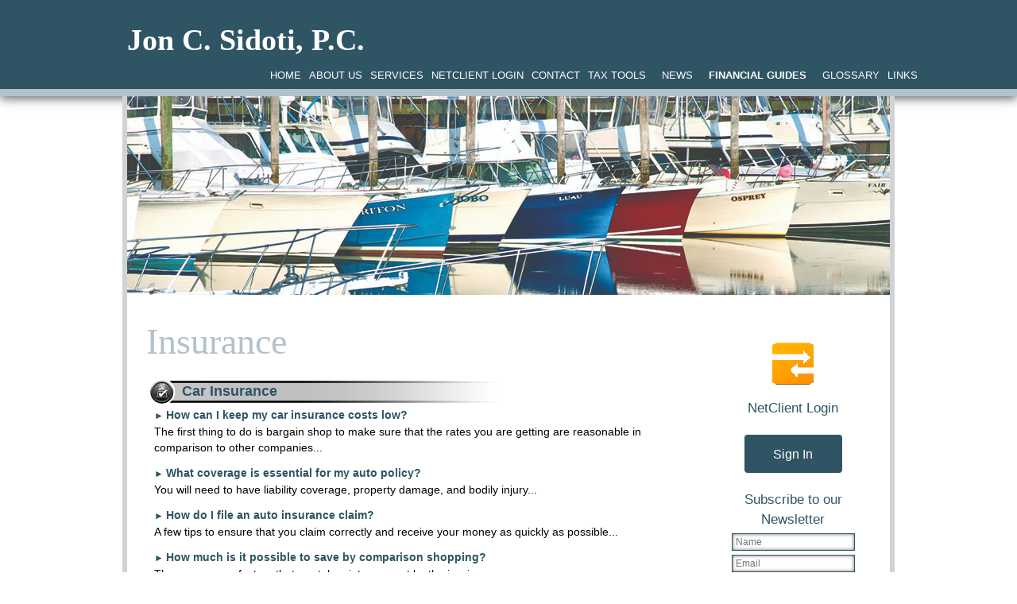

--- FILE ---
content_type: text/html;charset=UTF-8
request_url: https://www.jsidoticpas.com/insurance-guide
body_size: 13628
content:
<!DOCTYPE html PUBLIC "-//W3C//DTD HTML 4.01 Transitional//EN" "http://www.w3.org/TR/html4/loose.dtd">

<html>
<head>
<title>
Jon C. Sidoti, P.C.: A professional tax and accounting firm in Plymouth, Massachusetts: Insurance
</title>
<link href='emotheme/css/style.css' rel='stylesheet'>
</link>
<style class='removeMe'>
ul li ul { display:none !important; }</style>









				


			
			





<meta name="keywords" content=""></meta>
<meta name="description" content=""></meta>
<meta http-equiv="Content-Type" content="text/html; charset=UTF-8"></meta>
<meta http-equiv="X-UA-Compatible" content="IE=edge" />
<script
	src="//ajax.googleapis.com/ajax/libs/jquery/2.2.4/jquery.min.js"></script>
<script src="emoAssets/js/jquery-migrate-1.1.0.js"></script>
<script type="text/javascript"
	src="emoAssets/js/jquery.placeholder.min.js"></script>
<script type="text/javascript" src="emoAssets/js/emo.js"></script>
<script type="text/javascript"
	src="emoAssets/js/form-validator/jquery.form-validator.min.js"></script>
<script type="text/javascript" src="emoAssets/js/typeahead.min.js"></script>
<link rel="stylesheet" href="emoAssets/css/globalStyle.css"
	type="text/css" />
<link rel="stylesheet" href="emoAssets/css/sw4validation.css"
	type="text/css" />


<link rel='icon' type='image/ico' href='emoAssets/favicon.ico' />
<link href="widgets/blogRssFeed.jsp?site_id=13421"
	rel="alternate" type="application/rss+xml"
	title="Jon C. Sidoti, P.C." />
<link href='emotheme/css/style.css' media='screen' rel='stylesheet' type='text/css'></link>
<link href='emotheme/skins/jon_sidoti_enh/skin.css' media='screen' rel='stylesheet' type='text/css'></link>
<!-- GLOBAL STYLE OVERRIDES -->
<style>
.badge a img, .badge1 a img, .badge2 a img {
   float: left;
   width: 30%;
   padding: 0 5px;
}

.badge1 {
    margin-top: 13px;
}

#contact_us .box, #map, #emoContentContainer .form {
    border: 5px solid #D1D2D4 !important;
}

.f_contact {
    padding-top: 10px;
}

.bioWidgetImage, .bioWidgetImage img {
    display: none;
    height: 175px !important;
    width: 140px !important;
}

.splash_services {
   height: 365px !important;
}

@media screen and (max-device-width: 480px) {
#general.box.primary-color {
   height: 411.25px!important;
}
} 
</style>

<input type="hidden" value="13421" id="storedSiteId"></input>
<a href="#" class="backToTop">Back to top</a>
<meta content='width=device-width, user-scalable=yes, initial-scale=1.0' name='viewport'>
</meta>
</head>
<body>
<div class='widgets' id='widget_area_page'>









				


			
			











				


			
			






<style>
	.widgetContainer {		
		position: relative;
		margin-left: 0;
		margin-bottom: 0;
		margin-right: 0;
		margin-top: 0;
		padding-top: 0;
		padding-right: 0;
		padding-bottom: 0;
		padding-left: 0;
	}
	#about_us div.widgetContainer{
		width: 100%;
	}
</style>
<!-- site widget region handler site id, region name: 13421,page-->

<input type='hidden' class='region_id' value='114814' />


</div>
<div id='page-wrap'>
<div id='header-wrap'>
<div id='header'>
<div class='widgets' id='widget_area_header'>









				


			
			











				


			
			






<style>
	.widgetContainer {		
		position: relative;
		margin-left: 0;
		margin-bottom: 0;
		margin-right: 0;
		margin-top: 0;
		padding-top: 0;
		padding-right: 0;
		padding-bottom: 0;
		padding-left: 0;
	}
	#about_us div.widgetContainer{
		width: 100%;
	}
</style>
<!-- site widget region handler site id, region name: 13421,header-->

<input type='hidden' class='region_id' value='113954' />


</div>
<div id='logo'>









				


			
			





<a href='/'><h1><strong>Jon C. Sidoti, P.C.</strong></h1></a>


<div id='subHeader'>









				


			
			










</div>
</div>
<div class='topnav responsive' id='navContainer'>
<div id='nav'>
<style>

	/* The #nav is for sw4 sites only. go back and check them and change this back or something? */
	/* #sidebar-nav ul is for layout1 only */
	nav ul li,#nav ul li {
		float: left;
		list-style-type: none;
		margin: 0;
		padding: 0;
	}

	nav ul li a,
	nav ul li a:active,
	#nav ul li a,
	#nav ul li a:active {
		display: block;
		text-decoration: none;
	}

	nav ul li a:hover,
	#nav ul li a:hover {
		text-decoration: none;
	}

	nav ul li ul li,
	#nav ul li ul li {
		float: none;	
	}
	
	nav ul ul,
	#nav ul ul,
	#sidebar-nav ul {
		display:none;
		list-style:none;
	}
	nav select#select-nav,
	#nav select#select-nav,
	#select-nav {
		display:none;
	}
	/* Temp oldschool-horiz fix */
	ul.tabs ul ul {
		padding-bottom: 2px;
	}
	ul.tabs ul {
		padding-bottom: 8px;
	}
</style>
		
		<ul id='' class='default-nav tabs'><li><a href='home'>Home</a></li><li><a href='about-us'>About Us</a></li><li><a href='services-old'>Services</a></li><li><a href='client-login'>NetClient Login</a></li><li><a href='contact'>Contact</a></li><li class='dropdown-li'><a href='#'>Tax Tools</a><ul class='tabs'><li class='dropdown-li'><a href='#'>Tax Tips</a><ul class='tabs'><li><a href='tax-tips-for-individuals'>Individual</a></li><li><a href='tax-tips-for-businesses'>Business</a></li><li><a href='tax-tips-for-financial'>Financial</a></li></ul></li><li><a href='tax-rates'>Tax Rates</a></li><li><a href='tax-due-dates'>Due Dates</a></li><li><a href='financial-calc'>Financial Tools</a></li><li><a href='retention-guide'>Retention Guide</a></li><li><a href='tax-forms'>IRS Forms</a></li></ul></li><li class='dropdown-li'><a href='#'>News</a><ul class='tabs'><li><a href='monthly-news'>Monthly News</a></li><li><a href='daily-news'>Daily News</a></li></ul></li><li class='dropdown-li'><a href='#'>Financial Guides</a><ul class='tabs'><li><a href='banking-guide'>Banking</a></li><li><a href='business-guide'>Business</a></li><li><a href='financial-guide'>Financial</a></li><li><a href='insurance-guide'>Insurance</a></li><li><a href='life-events-guide'>Life Events</a></li><li><a href='taxes-guide'>Taxes</a></li></ul></li><li><a href='glossary'>Glossary</a></li><li><a href='links'>Links</a></li></ul>
</div>
<a class='icon' href='javascript:void(0);' onclick='hamburgerMenu()' style='font-size:15px;'>
<img alt='' src='emoAssets/images/menuBlack.png'>
</img>
</a>
</div>
</div>
</div>
<div id='emoWrap'>
<div id='emoContentContainer'>
<link rel="stylesheet" href="emoAssets/css/emoStyle.css" type="text/css" />
			<link rel="stylesheet" href="emoAssets/css/sw4ResponsiveContent.css" type="text/css" />
			
<script type="text/javascript">
	jQuery(document).ready(function(){
		jQuery(".expand_heading").css('cursor', 'pointer');
	        jQuery(".icon1").css('cursor', 'pointer');
	        jQuery(".icon1").css('text-decoration', 'none');
	        jQuery(".details").hide();
	         var originalFontSize = jQuery('a.expand_heading').css('font-size');
	         jQuery("a.expand_heading").css('font-weight', 'bold');
	         jQuery("a.expand_heading").css('text-decoration', 'none');
	         jQuery("a.expand_heading").css('font-size', '14px');
	
	    jQuery(".expand_heading").click(function(){
	        jQuery(this).css('font-weight', 'bold');
	        var jQueryicon1 = jQuery(this).prev('.icon1');
	        var jQuerycurrent = jQuery(this).next('div[class="details"]');
	        var jQuerydesc = jQuerycurrent.next('div[class="desc"]');
	        var isVisible = jQuerycurrent.is(':visible');
	        var isHidden = jQuerycurrent.is(':hidden');
	        if(isVisible == true) {
	        jQueryicon1.html('&#9658; ');
	        isVisible == false; isVisible == true; }
	        else {
	        jQueryicon1.html('&#9660; ');
	        isVisible == true; isVisible == false; }
	        jQuerydesc.slideToggle("fast");
	        jQuerycurrent.slideToggle("slow");
	
	    });
	
	
	    jQuery(".icon1").click(function(){
	        var jQuerylink = jQuery(this).next('.expand_heading');
	        jQuerylink.css('font-weight', 'bold');
	        var jQuerycurrent = jQuerylink.next('div[class="details"]');
	        var jQuerydesc = jQuerycurrent.next('div[class="desc"]');
	        var isVisible = jQuerycurrent.is(':visible');
	        var isHidden = jQuerycurrent.is(':hidden');
	        if(isVisible == true) {
	        jQuery(this).html('&#9658; ');
	        isVisible == false; isVisible == true; }
	        else {
	        jQuery(this).html('&#9660; ');
	        isVisible == true; isVisible == false; }
	        jQuerydesc.slideToggle("fast");
	        jQuerycurrent.slideToggle("slow");
	    });
	});

</script>
<style>
	.content-indent .details {
		background: #EEEEEE;
		margin:10px;
		padding:10px;
	}
	span.underline {
		text-decoration: underline;
	}
</style>


	
<h1 id="page-title">Insurance</h1>
<div id="financial_guides" class="innerEmoContent">
	

<div id="carInsurance">
<h3 class="checkbox-h3">Car Insurance</h3>
<div class="content-indent">
	<div id="insurance-39" class="insurance-tip car-insurance">
		<a class="icon1">&#9658; </a><a class="expand_heading">How can I keep my car insurance costs low?</a>
		<div class="details">
			<p style="margin-top:0px;">The first thing to do is bargain shop to make sure that the rates you are getting are reasonable in comparison to other companies. Within the policy that you have, these are a few tips that could save you a few bucks.</p>
			<ul>
				<li>Buy a cheaper or a lower profile car</li>
				<li>Take out a higher deductible</li>
				<li>Look into different insurance costs in different communities</li>
				<li>Pay annually</li>
				<li>Drop collision damage coverage</li>
			</ul>
		</div>
		<div class="desc">
			<p style="margin-top:0;">The first thing to do is bargain shop to make sure that the rates you are getting are reasonable in comparison to other companies...</p>
		</div>
	</div>
	<div id="insurance-40" class="insurance-tip car-insurance">
		<a class="icon1">&#9658; </a><a class="expand_heading">What coverage is essential for my auto policy?</a>
		<div class="details">
			<p style="margin-top:0px;">You will need to have liability coverage, property damage, and bodily injury. This way you will be protected if you are at fault and cause damage to a person or their property.  It is recommended to have $300,000 per accident to pay medical costs and other costs that may be affiliated.  You should also have at least $50,000 in property damage.</p>
			<p>You should have uninsured motorist coverage, which will protect you against financial damages caused by an uninsured motorist or a hit and run, should one occur.</p>
		</div>
		<div class="desc">
			<p style="margin-top:0;">You will need to have liability coverage, property damage, and bodily injury...</p>
		</div>
	</div>
	<div id="insurance-41" class="insurance-tip car-insurance">
		<a class="icon1">&#9658; </a><a class="expand_heading">How do I file an auto insurance claim?</a>
		<div class="details">
			<p style="margin-top:0px;">A few tips to ensure that you claim correctly and receive your money as quickly as possible:</p>
			<ul>
				<li>File the claim immediately; take note of hospital bills, police accident reports, and copies of claims that have been submitted.</li>
				<li>Take notes of exactly what was said every time you speak with a company representative, make a note of the date and keep the information together in a file.</li>
				<li>If you get the feeling that the company isn't being forthcoming with the results that you need, complain to the state insurance regulator.</li>
				<li>If you still feel that your claim isn't getting the attention it deserves, call a lawyer.</li>
			</ul>
		</div>
		<div class="desc">
			<p style="margin-top:0;">A few tips to ensure that you claim correctly and receive your money as quickly as possible...</p>
		</div>
	</div>
	<div id="insurance-42" class="insurance-tip car-insurance">
		<a class="icon1">&#9658; </a><a class="expand_heading">How much is it possible to save by comparison shopping?</a>
		<div class="details">
			<p style="margin-top:0px;">It is possible to save up to 50% by changing your companies.</p>
			<p>There are many factors that are taken into account by the issuing company, such as:</p>
			<ul>
				<li>Gender</li>
				<li>Age</li>
				<li>Driving Record</li>
				<li>State</li>
				<li>Vehicle</li>
				<li>Average Mileage Driven</li>
			</ul>
			<p>Do not choose your insurer strictly on price, however. Quality and level of service should be a factor in your choice as well, and their ratings should be checked.</p>
		</div>
		<div class="desc">
			<p style="margin-top:0;">There are many factors that are taken into account by the issuing company...</p>
		</div>
	</div>
	<div id="insurance-43" class="insurance-tip car-insurance">
		<a class="icon1">&#9658; </a><a class="expand_heading">What deductible should I have on my car insurance?</a>
		<div class="details">
			<p style="margin-top:0px;">Usually it is most cost efficient to get a large deductible which will drastically reduce the amount you pay for the service. For instance, raising your deductible from $100 to $500 will save you around 10 to 15 percent. A change from $100 to $1000 will generally save you anywhere from 25 to 30 percent.</p>
			<p>If you are in an accident and the damage isn't substantial, it is more economical to pay to fix the car yourself rather than involve the insurance company and having them raise your premium.</p>
		</div>
		<div class="desc">
			<p style="margin-top:0;">Usually it is most cost efficient to get a large deductible which will drastically reduce the amount you pay for the service...</p>
		</div>
	</div>
	<div id="insurance-44" class="insurance-tip car-insurance">
		<a class="icon1">&#9658; </a><a class="expand_heading">Should I keep collision coverage on my old car?</a>
		<div class="details">
			<p style="margin-top:0px;">Collision coverage ensures the repair of your car whether you were at fault or not, even if your car is damaged by fire, flood, wind or hail.  Depending on the value of your car, this coverage may not be cost effective. </p>
		</div>
		<div class="desc">
			<p style="margin-top:0;">Collision coverage ensures the repair of your car whether you were at fault or not...</p>
		</div>
	</div>
	<div id="insurance-45" class="insurance-tip car-insurance">
		<a class="icon1">&#9658; </a><a class="expand_heading">Does my car affect my insurance rate?</a>
		<div class="details">
			<p style="margin-top:0px;">It is a good idea to check the insurance rates that are given to certain cars before you buy them.  Usually as the cost of the car rises, so does the insurance premium.  The insurance rates on used cars are generally substantially lower than those of new cars.</p>
		</div>
		<div class="desc">
			<p style="margin-top:0;">It is a good idea to check the insurance rates that are given to certain cars before you buy them...</p>
		</div>
	</div>
	<div id="insurance-46" class="insurance-tip car-insurance">
		<a class="icon1">&#9658; </a><a class="expand_heading">How significantly does my address affect my insurance?</a>
		<div class="details">
			<p style="margin-top:0px;">There is a big difference in the premiums that people pay in the suburbs where there is much less traffic congestion as opposed to people that live in big cities with many accidents per capita.  Usually this is judged by the zip code of which you register as your home. </p>
		</div>
		<div class="desc">
			<p style="margin-top:0;">There is a big difference in the premiums that people pay...</p>
		</div>
	</div>
	<div id="insurance-47" class="insurance-tip car-insurance">
		<a class="icon1">&#9658; </a><a class="expand_heading">Should I pay monthly or semi-annually?</a>
		<div class="details">
			<p style="margin-top:0px;">Monthly payments are convenient and you don't have to pay as much at once. However, monthly payments end up costing you more in the long run.</p>
		</div>
		<div class="desc">
			<p style="margin-top:0;">Monthly payments are convenient and you don't have to pay as much at once...</p>
		</div>
	</div>
	<div id="insurance-48" class="insurance-tip car-insurance">
		<a class="icon1">&#9658; </a><a class="expand_heading">How else can I save on insurance?</a>
		<div class="details">
			<p style="margin-top:0px;">There are a variety of discounts available from the insurance company for all sorts of reasons: living close to work, getting good grades, and so on.  Be sure to ask for a list of these discounts to see if you qualify for any of them.  Agents may not ask you about these so make sure that you bring it up.</p>
		</div>
		<div class="desc">
			<p style="margin-top:0;">There are a variety of discounts available from the insurance company for all sorts of reasons...</p>
		</div>
	</div>
<!--<div id="insurance-49" class="insurance-tip car-insurance">
		<a class="icon1">&#9658; </a><a class="expand_heading">What will worker's compensation cover if I ever need it?</a>
		<div class="details">
			<p style="margin-top:0px;">Worker's compensation will only cover you for injuries that occur on the job site.  The compensation varies from state to state, but most states will pay throughout the lifetime of the worker, in the case of a permanent disability.</p>
			<p>You can get all of the information that you need regarding individual state's worker's compensation benefits by contacting your state's Department of Labor.</p>
		</div>
		<div class="desc">
			<p style="margin-top:0;">Worker's compensation will only cover you for injuries that occur on the job site...</p>
		</div>
	</div>
    <div id="insurance-50" class="insurance-tip car-insurance">
		<a class="icon1">&#9658; </a><a class="expand_heading">What exactly is long-term care insurance and how does it work?</a>
		<div class="details">
			<p style="margin-top:0px;">With long-term care insurance (LTCI), you are guaranteed to be paid a certain amount of money towards care for a specified length of time. </p>
			<p>As the age of the covered individual increases, so does the premium, so in order to get a better rate, this is something that you may want to purchase earlier in life while the premiums are still low.</p>
			<p>Indemnity-type insurance actually distributes the money to the caregivers, and pays the daily benefit directly to the insured party; this type can be easier because there is much less paperwork and more flexibility about how the money can be spent.</p>
		</div>
		<div class="desc">
			<p style="margin-top:0;">With long-term care insurance (LTCI), you are guaranteed to be paid a certain amount of money towards care for a specified length of time...</p>
		</div>
	</div>
	<div id="insurance-51" class="insurance-tip car-insurance">
		<a class="icon1">&#9658; </a><a class="expand_heading">What should I consider when choosing a long-term insurance provider?</a>
		<div class="details">
			<p style="margin-top:0px;">It is important to look at the stability of the company that you are looking into, because they need to be there when you are in your time of need. Companies who sell long-term insurance may not be as closely regulated as other insurance companies.  You can find the ratings of these companies from Standard &amp; Poor's.</p>
		</div>
		<div class="desc">
			<p style="margin-top:0;">It is important to look at the stability of the company that you are looking into, because they need to be there when you are in your time of need...</p>
		</div>
	</div> 
	<div id="insurance-52" class="insurance-tip car-insurance">
		<a class="icon1">&#9658; </a><a class="expand_heading">What can I do to get a good price on my homeowner's insurance?</a>
		<div class="details">
			<p style="margin-top:0px;">Clearly you should always perform a good amount of due diligence when searching for any policy. Be sure to compare the differences in services offered and prices quoted.  There are many discounts available for different things, don't forget to ask if you qualify for any of them.</p>
			<p>Remember that the deductible will largely affect the price of the premium. It is a good idea to keep the deductible as high as you feel comfortable with to keep the premium down.</p>
			<p>You can generally get a better deal when you purchase your auto and house policies from the same company and you can also get a better rate by not insuring the land.</p>
		</div>
		<div class="desc">
			<p style="margin-top:0;">Clearly you should always perform a good amount of due diligence when searching for any policy...</p>
		</div>
	</div>
	<div id="insurance-53" class="insurance-tip car-insurance">
		<a class="icon1">&#9658; </a><a class="expand_heading">What level of home insurance should I buy?</a>
		<div class="details">
			<p style="margin-top:0px;">Make sure that you are insured against whatever natural disasters are common in your area, because insurance against these differs. If you don't specifically ask, you may not be covered. </p>
			<p>Be sure to insure for 100% of rebuilding costs. The price of rebuilding your home could differ greatly from the amount that your home is valued at today.</p>
		</div>
		<div class="desc">
			<p style="margin-top:0;">Make sure that you are insured against whatever natural disasters are common in your area, because insurance against these differs...</p>
		</div>
	</div>
	<div id="insurance-54" class="insurance-tip car-insurance">
		<a class="icon1">&#9658; </a><a class="expand_heading">What can I do to ensure that I am insured adequately?</a>
		<div class="details">
			<p style="margin-top:0px;">Make a list of your possessions in your household. The better documented this is the more likely you will be to be able to replace them. </p>
			<p>Make sure that you inform your agents of any changes that you make to the home so that if anything happens to the structure, the recent changes will be reflected in the payout.</p>
			<p>Check to see if there are any specific limits to what is insured by your company. Sometimes a person may think they are covered for certain things, but the limits negate that. </p>
		</div>
		<div class="desc">
			<p style="margin-top:0;">Make a list of your possessions in your household. The better documented this is the more likely you will be to be able to replace them...</p>
		</div>
	</div>
	<div id="insurance-55" class="insurance-tip car-insurance">
		<a class="icon1">&#9658; </a><a class="expand_heading">What deductible should I have?</a>
		<div class="details">
			<p style="margin-top:0px;">It is always a good idea to keep the deductible as high as you are comfortable with.  A high deductible will substantially decrease your premium. </p>
			<p>Do not insure the land, because the land isn't at risk of being demolished in a flood, fire or other natural disaster and you will save on your premium.</p>
		</div>
		<div class="desc">
			<p style="margin-top:0;">It is always a good idea to keep the deductible as high as you are comfortable with...</p>
		</div>
	</div>
	<div id="insurance-56" class="insurance-tip car-insurance">
		<a class="icon1">&#9658; </a><a class="expand_heading">What other ways can I decrease my home insurance costs?</a>
		<div class="details">
			<p style="margin-top:0px;">If a home has a sophisticated alarm system and/or a sprinkler system to prevent against fires, the insurance company may drop the price of a policy.  Be sure to ask your provider and do the calculations to see if it will be cost efficient.</p>
		</div>
		<div class="desc">
			<p style="margin-top:0;">If a home has a sophisticated alarm system and/or a sprinkler system to prevent against fires, the insurance company may drop the price of a policy...</p>
		</div>
	</div>
	<div id="insurance-57" class="insurance-tip car-insurance">
		<a class="icon1">&#9658; </a><a class="expand_heading">When should I review my policy?</a>
		<div class="details">
			<p style="margin-top:0px;">At least once a year, you may want to look over your policy to ensure that it will cover all of the possessions in your home and any additions that you have made over the last 12 months.</p>
		</div>
		<div class="desc">
			<p style="margin-top:0;">At least once a year, you may want to look over your policy...</p>
		</div>
	</div> -->
</div>
<!-- end "content-indent" -->
</div>
<div id="lifeInsuranceFAQ">
<h3 class="checkbox-h3">Life Insurance FAQ</h3>
<div class="content-indent">
	<div id="insurance-49" class="insurance-tip life-insurance-faq">
		<a class="icon1">&#9658; </a><a class="expand_heading">How are people classified for rate purposes?</a>
		<div class="details">
			<p style="margin-top:0px;">To ensure that you receive the best rate possible it is useful to understand how these premiums are calculated by insurers.  Firstly insurers will place people into four main categories:</p>
			<ul>
				<li>Preferred</li>
				<li>Standard</li>
				<li>Substandard</li>
				<li>Uninsurable</li>
			</ul>
			<p>Someone who has a semi-serious illness such as diabetes or heart disease can be insured but will pay a higher premium. People with a chronic illness will be placed in the substandard category. Someone with a terminal illness will be rendered uninsurable.</p>
			<p>People with high risk jobs or hobbies will be considered substandard as well. </p>
			<p>The premiums that you are charged will correlate with the category that you are placed in.  Since the categorizing is not an exact science, one company may place you in a different category than another, thus drastically changing the prices of your premiums.</p>
			<p>Once you are approved for coverage from a company, they cannot deny you coverage for any reason unless you cease payment.</p>
		</div>
		<div class="desc">
			<p style="margin-top:0;">To ensure that you receive the best rate possible it is useful to understand how these premiums are calculated by insurers...</p>
		</div>
	</div>
	<div id="insurance-50" class="insurance-tip life-insurance-faq">
		<a class="icon1">&#9658; </a><a class="expand_heading">What should I be on the lookout for when I am purchasing life insurance?</a>
		<div class="details">
			<p style="margin-top:0px;">First of all, beware that many insurance salespeople work on a commission basis, and may want to persuade you to purchase the policy that brings them the largest commission, rather than getting you the policy that makes the most sense for you.</p>
			<p>Most of all, be sure that the company you are buying from will be in existence when you need them.  Make sure that you check the insurer's rating before you consider doing business with them.</p>
			<p>Always review the costs of any recommended policy. The commissions will be stated, and you can see exactly where the money that you contribute will go.</p>
			<p>Ask the insurance agent to explain the different policies and why the one you agree on is the best for you considering your circumstances. </p>
		</div>
		<div class="desc">
			<p style="margin-top:0;">First of all, beware that many insurance salespeople work on a commission basis...</p>
		</div>
	</div>
	<div id="insurance-51" class="insurance-tip life-insurance-faq">
		<a class="icon1">&#9658; </a><a class="expand_heading">How can I easily compare prices between insurance companies?</a>
		<div class="details">
			<p style="margin-top:0px;">In most states there will be a set of rules laid down by a group of insurance regulators. Agents may be required to calculate two different types of indexes to aid in price shopping.</p>
			<ul>
				<li>Net payment index</li>
				<li>Surrender cost index</li>
			</ul>
			<p>The net payment index calculates the cost of carrying the policy for ten to twenty years.  This can be judged easily by remembering that the lower this number is, the more inexpensive the policy is.  This is most helpful if you are more concerned with the death payout than the investment.</p>
			<p>On the other hand, the surrender cost index is more useful to those who are concerned with the cash value of the investment. The lower this number is, the better.</p>
			<p>The cash surrender value is what you will receive in return if you were to surrender the policy, which is different than the cash accumulation value.  If you are checking the prices of universal life policies, if the policies have different premiums and death benefits, the policy with the higher cash surrender value would be the better investment.</p>
		</div>
		<div class="desc">
			<p style="margin-top:0;">In most states there will be a set of rules laid down by a group of insurance regulators...</p>
		</div>
	</div>
	<div id="insurance-52" class="insurance-tip life-insurance-faq">
		<a class="icon1">&#9658; </a><a class="expand_heading">Why should I have life insurance? Do I really need it?</a>
		<div class="details">
			<p style="margin-top:0px;">The main reason that people purchase life insurance is to know that in the event of their passing, their children and loved ones will be taken care of.  Life insurance can also help with the distribution of your estate. Your payout could go to family, charity, or wherever you choose to distribute it. </p>
			<p>The main reasons to buy life insurance would be because you have dependents that would be put in a tough position without you providing for them. For example, if you have a spouse, a child, or a parent who is dependent on your income, you should have life insurance. </p>
			<p>If you have a spouse and young children, you will need more insurance than someone with older children, because they will be dependents for a longer amount of time than older children.  If you are in a position where you and your spouse both earn for the family, then you should both be insured in proportion to the incomes that you garner.</p>
			<p>If you have a spouse and older children or no children, you will still want to have life insurance, but you won't need the same level of insurance as in the first example, just enough to ensure that your spouse will be provided for, to cover your burial expenses, and to settle the debts that you have accumulated. </p>
			<p>If you don't have children or a spouse, you will only need enough insurance to make sure that your burial expenses are covered, unless you would like to have an insurance policy in order to help in the distribution of your estate.</p>
		</div>
		<div class="desc">
			<p style="margin-top:0;">The main reason that people purchase life insurance is to know that in the event of their passing, their children and loved ones will be taken care of...</p>
		</div>
	</div>
	<div id="insurance-53" class="insurance-tip life-insurance-faq">
		<a class="icon1">&#9658; </a><a class="expand_heading">What amount of life insurance should I have?</a>
		<div class="details">
			<p style="margin-top:0px;">In order to figure out how much insurance you need, you will need to explore your current household expenses, debts, assets, and streams of income. If you need assistance in this, consult either your accountant or financial advisor.</p>
			<p>The amount of money that you want to leave behind for your dependents should allow them to use some of the money to maintain their current standard of living, then reinvest another lump sum to ensure that they will be well off in the future. </p>
			<p>When attempting to calculate the amount of money that you need to leave behind, be extremely meticulous. If you err low, your family may not receive the help that they need from the insurance company, and if you err the other way, you will be spending more than necessary in insurance premiums.</p>
		</div>
		<div class="desc">
			<p style="margin-top:0;">In order to figure out how much insurance you need, you will need to explore your current household expenses...</p>
		</div>
	</div>
	<div id="insurance-54" class="insurance-tip life-insurance-faq">
		<a class="icon1">&#9658; </a><a class="expand_heading">Which type of life insurance fits me best?</a>
		<div class="details">
			<p style="margin-top:0px;">There are 7 major types of life insurance:</p>
			<ul>
				<li>Term</li>
				<li>Renewable</li>
				<li>Re-entry</li>
				<li>Level</li>
				<li>Decreasing</li>
				<li>Cash Value</li>
				<li>Whole Life</li>
				<li>Universal Life</li>
				<li>Variable Universal</li>
				<li>Variable Whole Life</li>
			</ul>
			<!-- begin internal content-indent hierarchy -->
			<div class="content-indent">
				<a class="icon1">&#9658; </a><a class="expand_heading">Term</a>
				<div class="details">
					<p style="margin-top:0px;">Term insurance is best described as a policy for which you pay over a specific amount of time. In the event that you die within that period of time, your beneficiaries will receive a payoff.</p>
					<p>People that are under the age of 40 will find this package less costly than a whole life policy.  These policies generally do not build in cash value. However, they can convert over to a whole life policy without a mandatory physical. </p>
				</div>
				<div class="desc">
					<p style="margin-top:0;">Term insurance is best described as a policy for which you pay over a specific amount of time...</p>
				</div>
			</div>
			<div class="content-indent">
				<a class="icon1">&#9658; </a><a class="expand_heading">Renewable</a>
				<div class="details">
					<p style="margin-top:0px;">The policy which is bought most frequently is the Renewable Term Policy. This policy renews every year without you having to do anything, and there is no need to input any new information or take physicals.  This can continue every year until you are in your 70s. The policy will increase incrementally every year, along with your age.</p>
				</div>
				<div class="desc">
					<p style="margin-top:0;">The policy which is bought most frequently is the Renewable Term Policy...</p>
				</div>
			</div>
			<div class="content-indent">
				<a class="icon1">&#9658; </a><a class="expand_heading">Re-entry</a>
				<div class="details">
					<p style="margin-top:0px;">With this life insurance policy, you will have to periodically take physicals for the company to judge your rate of risk. If you don't, you will be subject to paying an extra premium.</p>
				</div>
				<div class="desc">
					<p style="margin-top:0;">With this life insurance policy, you will have to periodically take physicals for the company to judge your rate of risk...</p>
				</div>
			</div>
			<div class="content-indent">
				<a class="icon1">&#9658; </a><a class="expand_heading">Level</a>
				<div class="details">
					<p style="margin-top:0px;">In the Level Term policies, you will be locked into a given rate of premium and you will stay there during a certain period (although not necessarily during the entire period of coverage).</p>
				</div>
				<div class="desc">
					<p style="margin-top:0;">In the Level Term policies, you will be locked into a given rate of premium and you will stay there during a certain period...</p>
				</div>
			</div>
			<div class="content-indent">
				<a class="icon1">&#9658; </a><a class="expand_heading">Decreasing</a>
				<div class="details">
					<p style="margin-top:0px;">A Decreasing policy is one which decreases in face value with time while the premium remains the same. </p>
				</div>
				<div class="desc">
					<p style="margin-top:0;">A Decreasing policy is one which decreases in face value...</p>
				</div>
			</div>
			<div class="content-indent">
				<a class="icon1">&#9658; </a><a class="expand_heading">Whole Life </a>
				<div class="details">
					<p style="margin-top:0px;">Whole Life is the most traditional policy given; this has a cash-value build up, sometimes offers dividends, and provides death benefits.  This is not a policy that needs to be renewed constantly, as long as the payments are made, the policy will continue until death. </p>
				</div>
				<div class="desc">
					<p style="margin-top:0;">Whole Life is the most traditional policy given...</p>
				</div>
			</div>
			<div class="content-indent">
				<a class="icon1">&#9658; </a><a class="expand_heading">Universal Life</a>
				<div class="details">
					<p style="margin-top:0px;">This policy is similar to the whole life policy.  However, it offers more flexibility in many ways; you will have different options in cash value growth and the payment of premiums.</p>
				</div>
				<div class="desc">
					<p style="margin-top:0;">This policy is similar to the whole life policy...</p>
				</div>
			</div>
			<div class="content-indent">
				<a class="icon1">&#9658; </a><a class="expand_heading">Variable Universal</a>
				<div class="details">
					<p style="margin-top:0px;">Variable Universal policies will give you the option to choose the investments for your cash value.  This is more risky, but simultaneously gives you more control over where this money is invested.</p>
				</div>
				<div class="desc">
					<p style="margin-top:0;">Variable Universal policies will give you the option to choose the investments for your cash value...</p>
				</div>
			</div>
			<div class="content-indent">
				<a class="icon1">&#9658; </a><a class="expand_heading">Variable Whole Life</a>
				<div class="details">
					<p style="margin-top:0px;">This is the same as the previous in regards to control over the investments that are made.  The difference between these two is the same as the difference between Whole Life and Variable.</p>
				</div>
				<div class="desc">
					<p style="margin-top:0;">This is the same as the previous in regards to control over the investments that are made...</p>
				</div>
			</div>
			<!-- end internal content-indent hierarchy -->
		</div>
		<div class="desc">
			<p style="margin-top:0;">There are 7 major types of life insurance...</p>
		</div>
	</div>
</div>
<!-- end "content-indent" -->
</div>
<div id="HomeOwnersInsuranceFAQ">
<h3 class="checkbox-h3">Home Owners Insurance FAQ</h3>
<div class="content-indent">
<div id="insurance-55" class="insurance-tip home-owner-insurance-faq">
		<a class="icon1">&#9658; </a><a class="expand_heading">What can I do to get a good price on my homeowner's insurance?</a>
		<div class="details">
			<p style="margin-top:0px;">Clearly you should always perform a good amount of due diligence when searching for any policy. Be sure to compare the differences in services offered and prices quoted.  There are many discounts available for different things, don't forget to ask if you qualify for any of them.</p>
			<p>Remember that the deductible will largely affect the price of the premium. It is a good idea to keep the deductible as high as you feel comfortable with to keep the premium down.</p>
			<p>You can generally get a better deal when you purchase your auto and house policies from the same company and you can also get a better rate by not insuring the land.</p>
		</div>
		<div class="desc">
			<p style="margin-top:0;">Clearly you should always perform a good amount of due diligence when searching for any policy...</p>
		</div>
	</div>
	<div id="insurance-56" class="insurance-tip home-owner-insurance-faq">
		<a class="icon1">&#9658; </a><a class="expand_heading">What level of home insurance should I buy?</a>
		<div class="details">
			<p style="margin-top:0px;">Make sure that you are insured against whatever natural disasters are common in your area, because insurance against these differs. If you don't specifically ask, you may not be covered. </p>
			<p>Be sure to insure for 100% of rebuilding costs. The price of rebuilding your home could differ greatly from the amount that your home is valued at today.</p>
		</div>
		<div class="desc">
			<p style="margin-top:0;">Make sure that you are insured against whatever natural disasters are common in your area, because insurance against these differs...</p>
		</div>
	</div>
	<div id="insurance-57" class="insurance-tip home-owner-insurance-faq">
		<a class="icon1">&#9658; </a><a class="expand_heading">What can I do to ensure that I am insured adequately?</a>
		<div class="details">
			<p style="margin-top:0px;">Make a list of your possessions in your household. The better documented this is the more likely you will be to be able to replace them. </p>
			<p>Make sure that you inform your agents of any changes that you make to the home so that if anything happens to the structure, the recent changes will be reflected in the payout.</p>
			<p>Check to see if there are any specific limits to what is insured by your company. Sometimes a person may think they are covered for certain things, but the limits negate that. </p>
		</div>
		<div class="desc">
			<p style="margin-top:0;">Make a list of your possessions in your household. The better documented this is the more likely you will be to be able to replace them...</p>
		</div>
	</div>
	<div id="insurance-58" class="insurance-tip home-owner-insurance-faq">
		<a class="icon1">&#9658; </a><a class="expand_heading">What deductible should I have?</a>
		<div class="details">
			<p style="margin-top:0px;">It is always a good idea to keep the deductible as high as you are comfortable with.  A high deductible will substantially decrease your premium. </p>
			<p>Do not insure the land, because the land isn't at risk of being demolished in a flood, fire or other natural disaster and you will save on your premium.</p>
		</div>
		<div class="desc">
			<p style="margin-top:0;">It is always a good idea to keep the deductible as high as you are comfortable with...</p>
		</div>
	</div>
	<div id="insurance-59" class="insurance-tip home-owner-insurance-faq">
		<a class="icon1">&#9658; </a><a class="expand_heading">What other ways can I decrease my home insurance costs?</a>
		<div class="details">
			<p style="margin-top:0px;">If a home has a sophisticated alarm system and/or a sprinkler system to prevent against fires, the insurance company may drop the price of a policy.  Be sure to ask your provider and do the calculations to see if it will be cost efficient.</p>
		</div>
		<div class="desc">
			<p style="margin-top:0;">If a home has a sophisticated alarm system and/or a sprinkler system to prevent against fires, the insurance company may drop the price of a policy...</p>
		</div>
	</div>
	<div id="insurance-60" class="insurance-tip home-owner-insurance-faq">
		<a class="icon1">&#9658; </a><a class="expand_heading">When should I review my policy?</a>
		<div class="details">
			<p style="margin-top:0px;">At least once a year, you may want to look over your policy to ensure that it will cover all of the possessions in your home and any additions that you have made over the last 12 months.</p>
		</div>
		<div class="desc">
			<p style="margin-top:0;">At least once a year, you may want to look over your policy...</p>
		</div>
	</div>
</div>
<!-- end "content-indent" -->
</div>
<div id="LongTermCareInsuranceFAQ">
<h3 class="checkbox-h3">Long-Term Care Insurance FAQ</h3>
<div class="content-indent">
    <div id="insurance-61" class="insurance-tip long-term-care-insurance-faq">
		<a class="icon1">&#9658; </a><a class="expand_heading">What exactly is long-term care insurance and how does it work?</a>
		<div class="details">
			<p style="margin-top:0px;">With long-term care insurance (LTCI), you are guaranteed to be paid a certain amount of money towards care for a specified length of time. </p>
			<p>As the age of the covered individual increases, so does the premium, so in order to get a better rate, this is something that you may want to purchase earlier in life while the premiums are still low.</p>
			<p>Indemnity-type insurance actually distributes the money to the caregivers, and pays the daily benefit directly to the insured party; this type can be easier because there is much less paperwork and more flexibility about how the money can be spent.</p>
		</div>
		<div class="desc">
			<p style="margin-top:0;">With long-term care insurance (LTCI), you are guaranteed to be paid a certain amount of money towards care for a specified length of time...</p>
		</div>
	</div>
	<div id="insurance-62" class="insurance-tip long-term-care-insurance-faq">
		<a class="icon1">&#9658; </a><a class="expand_heading">What should I consider when choosing a long-term insurance provider?</a>
		<div class="details">
			<p style="margin-top:0px;">It is important to look at the stability of the company that you are looking into, because they need to be there when you are in your time of need. Companies who sell long-term insurance may not be as closely regulated as other insurance companies.  You can find the ratings of these companies from Standard &amp; Poor's.</p>
		</div>
		<div class="desc">
			<p style="margin-top:0;">It is important to look at the stability of the company that you are looking into, because they need to be there when you are in your time of need...</p>
		</div>
	</div>
	<div id="insurance-63" class="insurance-tip long-term-care-insurance-faq">
		<a class="icon1">&#9658; </a><a class="expand_heading">Is it worthwhile for me to purchase long term insurance?</a>
		<div class="details">
			<p style="margin-top:0px;">There are good arguments for and against purchasing this type of insurance, and every person's situation will differ.</p>
			<p>Even though Long-Term Care Insurance can be costly up front, it could save you from paying much more in the long run.  The home care coverage that is included in the policies could possibly allow you to live independently for more time before having to switch to assisted living.  Since the price of this service increases with time, if you choose to purchase it, it is much better to do so earlier than later.</p>
			<p>If this policy is too expensive for you, it may be a better idea to apply for Medicaid. Some of these policies may not give you enough money to stay at home and will force you into assisted living if you don't have sufficient funds to support yourself and your personal help.</p>
		</div>
		<div class="desc">
			<p style="margin-top:0;">There are good arguments for and against purchasing this type of insurance...</p>
		</div>
	</div>
	<div id="insurance-64" class="insurance-tip long-term-care-insurance-faq">
		<a class="icon1">&#9658; </a><a class="expand_heading">What features should I look for in a Long-Term Care Insurance Policy?</a>
		<div class="details">
			<p style="margin-top:0px;">The four main factors that you will want to take into consideration when looking for a LTCI policy are: flexibility, eligibility, inflation, and duration. </p>
			<p>Check to make sure that the flexibility of your policy allows for personal help so you can stay in your home for as long as possible before assisted living is absolutely necessary. Some of the policies will allow you to be paid cash for you to distribute as you please.</p>
			<p>Make sure that your policy will pay for more than just what is medically necessary.  These policies may not cover all of your needs.</p>
			<p>Make sure that you are protected against inflation; you can place a clause into the policy that your payout adjusts 5% annually to cover you against raising prices.</p>
			<p>Remember that a policy which lasts 5 years is probably more than you would need. A policy of two to three years will generally be enough.</p>
		</div>
		<div class="desc">
			<p style="margin-top:0;">The four main factors that you will want to take into consideration when looking for a LTCI policy are...</p>
		</div>
	</div>
	<div id="insurance-65" class="insurance-tip long-term-care-insurance-faq">
		<a class="icon1">&#9658; </a><a class="expand_heading">Do I really need Long-Term Care Insurance?</a>
		<div class="details">
			<p style="margin-top:0px;">Over 40% of the American population will eventually need to be in a nursing home or an assisted living facility.  Your chances of needing this depend on a number of health factors.</p>
		</div>
		<div class="desc">
			<p style="margin-top:0;">Over 40% of the American population will eventually need to be in a nursing home or an assisted living facility...</p>
		</div>
	</div>
	<div id="insurance-66" class="insurance-tip long-term-care-insurance-faq">
		<a class="icon1">&#9658; </a><a class="expand_heading">What is the elimination period?</a>
		<div class="details">
			<p style="margin-top:0px;">The elimination period is the time you will need to wait from the time you are ready to get the long term insurance to the time in which you will actually receive it.  This period of time is negotiable in the terms of the contract and the longer this time period is, the cheaper the premium.</p>
		</div>
		<div class="desc">
			<p style="margin-top:0;">The elimination period is the time you will need to wait from the time you are ready to get the long term insurance...</p>
		</div>
	</div>
	<div id="insurance-67" class="insurance-tip long-term-care-insurance-faq">
		<a class="icon1">&#9658; </a><a class="expand_heading">How are Long Term Insurance Companies rated?</a>
		<div class="details">
			<p style="margin-top:0px;">These companies are rated in the same manner in which stocks and bonds are rated, through Standard and Poor's.</p>
		</div>
		<div class="desc">
			<p style="margin-top:0;">These companies are rated in the same manner in which stocks and bonds are rated...</p>
		</div>
	</div>
	<div id="insurance-68" class="insurance-tip long-term-care-insurance-faq">
		<a class="icon1">&#9658; </a><a class="expand_heading">How can I ensure that I have adequate coverage?</a>
		<div class="details">
			<ul style="margin-top:0px;">
				<li>Make sure that your policy can be renewed every year</li>
				<li>Know that if you are disabled, yet able to work part time, you will still receive coverage</li>
				<li>Choose a waiting period (elimination period) of three to six months, to keep the premium down, and then set aside a nest egg for that time.</li>
				<li>Make sure you will be eligible to receive coverage until the age of 65, when your retirements will kick in.</li>
				<li>Make sure that the policy will pay if you cannot perform the work in your field.</li>
			</ul>
		</div>
		<div class="desc">
			<p style="margin-top:0;">Make sure that your policy can be renewed every year...</p>
		</div>
	</div>
	<div id="insurance-69" class="insurance-tip long-term-care-insurance-faq">
		<a class="icon1">&#9658; </a><a class="expand_heading">What will worker's compensation cover if I ever need it?</a>
		<div class="details">
			<p style="margin-top:0px;">Worker's compensation will only cover you for injuries that occur on the job site.  The compensation varies from state to state, but most states will pay throughout the lifetime of the worker, in the case of a permanent disability.</p>
			<p>You can get all of the information that you need regarding individual state's worker's compensation benefits by contacting your state's Department of Labor.</p>
		</div>
		<div class="desc">
			<p style="margin-top:0;">Worker's compensation will only cover you for injuries that occur on the job site...</p>
		</div>
	</div>
</div>
<!-- end "content-indent" -->
</div>

</div><!--  end inner-emo-content -->

</div>
<div id='sidebar'>
<div class='widgets' id='widget_area_right'>









				


			
			











				


			
			






<style>
	.widgetContainer {		
		position: relative;
		margin-left: 0;
		margin-bottom: 0;
		margin-right: 0;
		margin-top: 0;
		padding-top: 0;
		padding-right: 0;
		padding-bottom: 0;
		padding-left: 0;
	}
	#about_us div.widgetContainer{
		width: 100%;
	}
</style>
<!-- site widget region handler site id, region name: 13421,right-->

<input type='hidden' class='region_id' value='113955' />
							<div class="widgetContainer " widget-title="Edit Widget" id="919383">
								








				


			
			




<!-- custom content -->


		<div class='custom_content_widget widget  '>
			<center><img src="siteAssets/site13421/files/icon118_nc.gif" /></center>
		</div>

<input type="hidden" class="edit-widget-handler" value="editCustomContent.jsp" />
<input type="hidden" class="widget-handler" value="get_custom_content.jsp" />
<input type="hidden" class="widget-id" value="919383" />
<input type="hidden" class="widget-name" value="_DB_CustomContent" />


 
			    			</div>
							<div class="widgetContainer " widget-title="Edit Widget" id="905820">
								








				


			
			



<style>
	#login_widget_submit { display: block; }

#onvioSignIn #login_widget_submit, #loginForm #login_widget_submit{
margin: 15px auto;
padding: 20px 25px 20px 25px;
border-radius: 5px;
width: 125px;
height: 50px;
font-size: 16px!important;
line-height: 10px!important;
float: none;
text-align: center!important;

}
</style>

<script type="text/javascript">
    function resetLoginForm() { // submits form
        document.getElementById("loginForm").reset();
    }
    function btnLoginClickAction()
    {
        if (document.getElementById("loginForm")) {
            setTimeout("resetLoginForm()", 5000); // set timout 
       }
    }
</script>

		  	<div id="login_widget" class="widget " style="height: auto;">
			   	<h2 id="client_login_form_widget_title" class='widget_h2'>NetClient Login</h2>
				<form rel="noopener noreferrer" target="_blank" id='loginForm' name='loginForm' action='https://secure.netlinksolution.com/nextgen/login' method='post'>	
				    <button type="submit" class="widget_submit" id="login_widget_submit" name="Submit" onclick="btnLoginClickAction();">Sign In</button>				   
				</form>
			</div>
<input type="hidden" class="widget-handler" value="get_client_login_form.jsp" />
<input type="hidden" class="widget-id" value="905820" />
<input type="hidden" class="widget-name" value="_DB_ClientLoginForm" />
<input type="hidden" class="edit-widget-handler" value="editClientLoginForm.jsp" /> 
			    			</div>
							<div class="widgetContainer " widget-title="Edit Widget" id="905821">
								








				


			
			




	
	<form id="newslettersignupwidget">
	<input type="hidden" class="widget-handler" value="newsletter_signup.jsp" />
	<input type="hidden" class="widget-id" value="905821" />
	<input type="hidden" class="widget-name" value="_DB_NewsletterSignup" />
	<input type="hidden" class="edit-widget-handler" value="editNewsletterSignup.jsp" />

			<div class="">
	            <div id="newsletterSignupDiv" class="widget newsletterSignupDiv">
	                    <h2 id="newsletter_signup_widget_title" class="widget_h2">Subscribe to our Newsletter</h2>
									
	                    <input name="name" placeholder='Name' type='text' id="newsletterSignupName" class="newsletterSignupName" />	                    
										
	                    <input name="email" placeholder='Email' type='text' id="newsletterSignupEmail" class="newsletterSignupEmail" data-validation="email" data-validation-error-msg="<br />Please enter a valid email address." />
	                    <input name="siteId" type="hidden" value="13421" /><br />
	                    <button type="submit" id="newsletterSignupSubmit" class="widget_submit">Submit</button>
	                    <input type="hidden" class="emailCheckIt" />
	            </div>
           </div>
		</form>
		
<script>
jQuery(document).ready(function(){
	jQuery.validate({
		validateOnBlur: true,
		form : '#newslettersignupwidget',
		onSuccess: function(){
			newsletterSignUp();			
			return false;
		}
	});	
	
});
	
function newsletterSignUp(){
	var email = jQuery("#905821 .newsletterSignupEmail").val();
	  jQuery("#905821 .emailCheckIt").val(email);
	  var name = jQuery(".newsletterSignupName").val();
  	  var siteId = "13421";
  	  jQuery.post("utilities/add-to-mailinglist.jsp", { name: name, email: email, site_id:siteId }, function(data){
	  	var result = data.status;
		if(result != "error"){
			var message = "<h5 style='text-align:center;'>" + "Success!" + "</h5><p style='font-weight:normal;text-align:center;height:auto;float:none;'>" + "You have been signed up for the mailing list." + "</p>"
			jQuery("#905821 .newsletterSignupDiv").html(message);
		}
	 });
}
	
	

</script> 
			    			</div>
							<div class="widgetContainer " widget-title="Edit Widget" id="1003169">
								








				


			
			





<!-- splash link widget content id = 1003169-->


		
		<input type="hidden" class="edit-widget-handler" value="editSplashLink.jsp" />
		<input type="hidden" class="widget-handler" value="splash_link.jsp" />
		<input type="hidden" class="widget-id" value="1003169" />
		<input type="hidden" class="widget-name" value="Recent Tax Law Changes" />
		
		<div class='' id=''>
			
			<div class=''>
				<h3><a href='https://www.irs.gov/newsroom/irs-provides-tax-inflation-adjustments-for-tax-year-2022'>Recent Tax Law Changes</a></h3>
				<p></p>
			</div>
		</div>
	


 
			    			</div>
							<div class="widgetContainer " widget-title="Edit Widget" id="1003177">
								








				


			
			




<!-- custom content -->


		<div class='custom_content_widget widget  '>
			<p><a href="https://www.irs.gov/newsroom/irs-provides-tax-inflation-adjustments-for-tax-year-2022" target="_blank"><img alt="Recent Tax Law Changes" src="siteAssets/site13421/images/Recent_Tax_Law_changes.png" style="width: 150px; height: 66px;" /></a></p>
		</div>

<input type="hidden" class="edit-widget-handler" value="editCustomContent.jsp" />
<input type="hidden" class="widget-handler" value="get_custom_content.jsp" />
<input type="hidden" class="widget-id" value="1003177" />
<input type="hidden" class="widget-name" value="_DB_CustomContent" />


 
			    			</div>


</div>
</div>
<div class='clear'>
</div>
</div>
<div id='footer'>
<div id='footer-wrap'>
<div id='widget_area_footer'>









				


			
			











				


			
			






<style>
	.widgetContainer {		
		position: relative;
		margin-left: 0;
		margin-bottom: 0;
		margin-right: 0;
		margin-top: 0;
		padding-top: 0;
		padding-right: 0;
		padding-bottom: 0;
		padding-left: 0;
	}
	#about_us div.widgetContainer{
		width: 100%;
	}
</style>
<!-- site widget region handler site id, region name: 13421,footer-->

<input type='hidden' class='region_id' value='114615' />
							<div class="widgetContainer " widget-title="Edit Widget" id="905824">
								








				


			
			





<!-- splash link widget content id = 905824-->


		
		<input type="hidden" class="edit-widget-handler" value="editSplashLink.jsp" />
		<input type="hidden" class="widget-handler" value="splash_link.jsp" />
		<input type="hidden" class="widget-id" value="905824" />
		<input type="hidden" class="widget-name" value="_DB_SplashLinks" />
		
		<div class='contact_footer' id='contact_footer'>
			
			<div class=''>
				<h3><a href=''></a></h3>
				<p><img class="f_contact" src="siteAssets/site13421/files/FooterContact.png" />
<!--p>Contact Us:  Telephone: (508) 747-9955 Fax: (508) 747-2277 Email: <a href='mailto:jon@jsidoti.com'>jon@jsidoti.com</p--></p>
			</div>
		</div>
	


 
			    			</div>


</div>
<div id='footer-nav'>









				


			
			






<ul class='footer_links' >
	             	<li ><a href="home">Home</a></li>
	             	
	             	<li ><a href="about-us">About Our Firm</a></li>
	             	
	             	<li ><a href="services-old">Services</a></li>
	             	
	             	<li ><a href="client-login">Client Login</a></li>
	             	
	             	<li ><a href="glossary">Glossary</a></li>
	             	
	             	<li ><a href="links">Links</a></li>
	             	</ul>


</div>









				


			
			














				


			
			




	<style>
		.social_link_anchor { width: 33px; height: 32px;display:inline-block; }
		.twitter_anchor { background: url(emoAssets/images/twitter.png) no-repeat; }
		.facebook_anchor { background: url(emoAssets/images/facebook.png) no-repeat; }
		.linkedin_anchor { background: url(emoAssets/images/linkedin.png) no-repeat; }
		.yelp_anchor { background: url(emoAssets/images/yelp.png) no-repeat; }
		#get_footer_social ul li { list-style: none;display: inline; padding: 5px; }
		#get_footer_social { display: block; text-align:center; width: 100%; margin: 5px auto; }
		.social_links_widget li { list-style:none; }
	</style>

			<div class="social_links_widget" id="get_footer_social">
				<ul class="">
				
				</ul>
			</div>
<input type="hidden" class="edit-widget-handler" value="editSocialLinks.jsp" />
<input type="hidden" class="widget-handler" value="get_social_links.jsp" />
<input type="hidden" class="widget-id" value="" />
<input type="hidden" class="widget-name" value="_DB_SocialLinks" />
<div id="copyright"><p>&copy; 2026 <strong>Jon C. Sidoti, P.C.</strong>&nbsp;&nbsp; All Rights Reserved.<br/>
 	<a href="https://cs.thomsonreuters.com/web-builder/">Web Builder CS: Websites for Accountants</a></p>
</div>


</div>
</div>
</div>
<script src='emotheme/js/jquery.jcarousel.min.js' type='text/javascript'>
</script>
<script src='emotheme/js/jquery.hoverIntent.js' type='text/javascript'>
</script>
<script src='emotheme/js/theme.js' type='text/javascript'>
</script>
</body>
</html>


--- FILE ---
content_type: text/css
request_url: https://www.jsidoticpas.com/emotheme/skins/jon_sidoti_enh/skin.css
body_size: 4904
content:
@viewport {
   width: device-width;
}

@media
only screen and (-webkit-min-device-pixel-ratio: 1.5), 
only screen and (min--moz-device-pixel-ratio: 1.5),
only screen and (min-device-pixel-ratio: 1.5) {
}

/*Structural elements*/

body {
    background: none repeat scroll 0 0 #fff;
    color: #777777;
   min-width: 1000px;
    font-family: Verdana, Geneva, sans-serif;
}

#splash #page-wrap {
   background: none repeat scroll 0 0 #fff;
}
#page-wrap {
   background: none repeat scroll 0 0 #fff;
}

/* body  */

/* header */
#header-wrap {
    background: none repeat scroll 0 0 #2f5464;
    border-bottom: 9px solid #b3c1ca;
    box-shadow: 0 3px 12px #666666;
    height: auto;
    min-height: 91px;
}
#logo img {
    float: left;
    height: auto;
    margin: -5px;
    max-height: 95px;
    padding: 0px;
    position: relative;
}
#logo a {
   text-decoration:none;
 }
#logo a h1 {
    color: #FFFFFF;
    font: 38px/50px "Times New Roman", Georgia, Times, serif !important;
    max-height: 50px;
    max-width: 1000px;
    overflow: hidden;
}
#shadow{background:url('images/header-shadow.png');}

/* content background */
#container {/*2nd Container, put 'page stretch' here and set overall width*/
   background-image: none;/*Define page stretch bg image, usually 1px height*/
   background-repeat: repeat-y;/*Stretch image down page, usually repeat-y*/
   width: 855px !important;/*Required, overall width of site, usually width of stretch bg image*/
}
#page {/*3nd Container, put 'page stretch' here and set overall width*/
}

#logo {/*Area for header text, also area for flash header*/
   color: #000000;/*Define text color of header text*/
}

#splash #header {
   background: none;
}
#header {
   background: url('images/header_blue.jpg') no-repeat bottom;
    margin-bottom: -9px;
    padding-bottom: 11px;
}

#subHeader {
    color: #FFFFFF;
    display: block;
    float: left;
    font: italic 14px/14px "Gill Sans","Gill Sans MT",Calibri,sans-serif;
    margin: -5px 0 0;
    width: 1000px;
}

#leftmenu_area {/*Container for left menu, minicontent, and services menu*/
   background-image: url('images/stretch.gif');
   background-repeat:no-repeat;
}

#content {
   padding: 15px 40px;
   margin: 0;
}

#emoContentContainer {
    clear: both;
    float: left;
    margin: 4px;
    padding: 280px 20px 60px;
    position: relative;
    width: 700px;
}

#emoWrap {
    background: url("images/Services_Banner.jpg") no-repeat scroll center top #fff;
    box-shadow: 0 6px 0 6px #D1D2D4
}

#footer {
    background: none repeat scroll 0 0 #2f5464;
    border-top: 9px solid #b3c1ca;
    color: #CBCBCB;
    height: 100px;
    margin-top: 0 !important;
    padding: 0;
    width: 100%;
}

#splash #footer-wrap {
   background: none;
}
#footer-wrap {
   background: url('images/footer_blue.jpg') no-repeat top;
    margin: -9px auto 0;   
}
#footer a {
   color: #ffffff;
}
#footer a:hover {
   color: #FFFFFF;
}
#footer-nav {
   width: 50%;
   float:left;
   margin: 0 0 15px;
   text-align: left;
   display: none;
}
#footer-nav h2 {
   font-size: 16px;
   letter-spacing: 1.5px;
   margin: 15px 0;
   text-transform: uppercase;
}
#footer-nav ul li {
   border-top: 1px dotted #CBCBCB;
   float:left;
   margin: 10px 25px 0 0;
   text-align:center;
   width:135px;
}

#copyright {
   display: none;
}

/*End structural elements*/




/*Global text elements*/

a{color:#2f5464;}
a:hover{color:#b3c1ca}

#emoWrap #emoContentContainer h1 {/*Global h1 element style*/
   color: #b3c1ca;
   font: 46px/50px "Brush Script MT", cursive !important;
   border: 0 !important;
}

#emoWrap #emoContentContainer h2 {/*Global h2 element style*/
   color: #2f5464;
   font-family: "Gill Sans", "Gill Sans MT", Calibri, sans-serif;
}

#emoWrap #emoContentContainer h3 {/*Global h3 element style*/
   color: #2f5464;
   font-family: "Gill Sans", "Gill Sans MT", Calibri, sans-serif;   
}

#emoWrap #emoContentContainer p,
#emoWrap #emoContentContainer li {/*Global p element style*/
    color: #000000;  
   font-family: Verdana, Geneva, sans-serif;
    font-size: 14px; 
}

#emoWrap #emoContentContainer b {/*Global b element style*/
    color: #000000;  
   font-family: Verdana, Geneva, sans-serif;
    font-size: 14px;  
}

/*End global text elements*/




/*Content text elements*/

#emoContentContainer a {/*Content link style*/
   color: #2f5464;
}

#emoContentContainer a:hover {/*Content link hover style*/
   border-bottom: 1px solid;
}

#emoContentContainer a:visited {/*Content link visited style*/
   color: #2f5464;/*Define text color*/
}

/*End content text elements*/




/*Main menu elements*/

.topnav .icon {
   display: none;
}

#nav {
    float: none;
    margin: 0 20px 0 0;
    position: relative;
    top: 0;
    width: 1000px;
    z-index: 10;
    top: 2px;
}

#nav a {
    color: #FFFFFF;
    font: 13px/35px "Gill Sans","Gill Sans MT",Calibri,sans-serif;
    padding: 0 5px;
    text-transform: uppercase;
}
#nav a:hover {
   color:#b3c1ca !important;
}

#nav .drop > ul a {
    padding: 0 3px;
}

ul.tabs, ul.tabs li, ul.tabs ul {
    float: right;
    width: auto;
}

#nav .drop > .dropdown > .drop > ul {
    left: 95%;
    top: 0;
}

ul.tabs a { 
}

ul.tabs li ul {
   background: #2f5464 !important;
}

#nav .drop > ul {
    border-color: #b3c1ca;
    border-image: none;
    border-radius: 0 0 4px 4px;
    border-style: none solid solid;
    border-width: 0 5px 5px;
    box-shadow: 0 0 5px #333333;
    padding: 10px;
    width: auto;
}
ul.tabs a {/*Define top-level buttons*/
}
ul.tabs > a:hover,
ul.tabs > li:hover > a,
ul.tabs > li.iehover > a {/*Define button rollover state*/

}

ul.tabs > li:hover > ul > li > a,
ul.tabs li.iehover li a {/*Define sub buttons*/
}
ul.tabs > li:hover > ul > li > a:hover,
ul.tabs > li:hover >ul > li:hover > a,
ul.tabs li.iehover li a:hover,
ul.tabs li.iehover li.iehover a {/*Define sub buttons rollover state*/
}
#nav li.emoCurrent {
   background:;
}
#nav li.emoCurrent a { 
   color: #ffffff;
   font-weight:bold; 
}
#nav ul.tabs li.dropdown-li ul.dropdown li a {
    color: #FFFFFF;
}

/*End main menu elements*/

#nav > ul > .drop > a {
   margin-right: 10px;
}



/*Footer menu elements*/

ul.footer_links li a {
   color: #2b468e;/*Define text color*/
}
ul.footer_links li a:hover {
   color: #FF6633;/*Define text color*/
}

/*End footer menu elements*/




/*Misc elements*/

ul.footer_links,#social_network_div { /*Social Networking Widget*/
   padding: 0;
   margin: 0;
}

.formsul li a { /*IRS Forms*/
   color:#000000;
}
.pubsul li a { /*IRS Publications*/
   color:#2b468e;
}

.archiveHeading { /*Monthly Newsletter Archive*/
   color: #000000;
}

#contact_us .box,
#map,
#emoContentContainer .form { /*Contact Us Page boxes*/
    border: 5px solid #EEEBD5 !important;
    box-shadow: 0 0 6px #666666 inset;
}
#contact_us .box {
    width: 290px !important;
}

#monthly_news form.form {
   box-shadow: 0 0 0 !important;
}

#contact_us .box {
   width: 295px !important;
}

/*End misc elements*/



/*Added Rules*/

#socialNetwork-footer, #socialNetwork-footer li { /*Duplicate from emoStyle for pages that don't use it (splash)*/
    display: inline-block;
    list-style: none outside none;
    margin: 5px 0;
}

/* widget styling.... */
.widget input {
   border: 1px solid #D6D6D6;
   font-size: 11.5px;
   padding: 4px;
}

.widget input[type="submit"]{
   padding: 4px 15px;
   background-color: #000000;
   color: #FFFFFF;
}

.widget input[type="submit"]:hover{
   cursor: pointer;
}

#sidebar {
    background: none; 
    border:0;
    box-shadow: 0;
    float: left;
    height: 100%;
    margin: 50px 0 0;
    padding-bottom: 20px;
    width: 180px;
}

#widget_area_right {
   display:block;
    margin-top: 260px;   
}
#widget_area_right .widgetContainer {

}
#widget_area_right .widget input {
    border: 1px solid #2f5464;
    box-shadow: 0 0 4px #666666 inset;
    font-size: 11.5px;
    margin-left: 13px;
    padding: 4px;
    width: 145px;
}

html body #widget_area_page {
   display: block;
}

#widget_area_right .widget h2 {
    color: #2f5464 !important;
    font: 17px/25px "Gill Sans","Gill Sans MT",Calibri,sans-serif !important;
    text-align: center;
}

#minifeed-container {
    padding: 0 !important;
}

#minifeed {
    border: 0 none !important;
    color: #CCCCCC;
    height: 300px;
    margin: 0 0 5px;
    overflow: hidden !important;
    padding: 2px 15px !important;
    text-align: center;
}
#minifeed h3 a {
   text-decoration: none !important;
}

.contact_footer p {
   color: #fff;
   font: 18px/43px "Gill Sans", "Gill Sans MT", Calibri, sans-serif;
}

#widget_area_footer {
   display: block;
}


/* SPLASH CSS */

.splash_img {
    height: 452px;
    margin: -94px 0 0 -24px;
    width: 1000px;
}

#splash #emoContentContainer,
#splash #emoWrap {
    width: 1000px;
}

.splash_services {
   width: 375px;
   height: 270px;
   float: left;
   background: #D1D2D4;
    margin: 10px !important;   
}

.splash_services h2 {
   color: #2f5464 !important;
   font: 25px/40px "Gill Sans", "Gill Sans MT", Calibri, sans-serif !important;
    text-indent: 30px;   
}

.svc_link {
   color: #2f5464 !important;
   font: 15px/18px "Gill Sans", "Gill Sans MT", Calibri, sans-serif !important;
    padding: 0 40px;   
    text-decoration: none;
}

.check_btn {
    background: none repeat scroll 0 0 #2f5464;
    border: 1px solid #FFFFFF;
    color: #FFFFFF !important;
    display: block;
    font: 25px/43px "Gill Sans","Gill Sans MT",Calibri,sans-serif !important;
    height: 43px;
    text-align: center;
    text-decoration: none;
    width: 315px;
    margin: 0 auto;
}

.splash_welcome {
   width: 375px;
   height: 270px;
   float: left;
   margin: 0 15px !important;
}

#splash #newsletterSignupDiv {
    background: none repeat scroll 0 0 #D1D2D4;
    height: 41px;
    margin: 0 0 0 -24px;
    width: 1000px;
}

#splash #newsletter_signup_widget_title {
   color: #2f5464 !important;
   font: 18px/32px "Gill Sans", "Gill Sans MT", Calibri, sans-serif !important;
   float: left;
    padding: 5px 0 0 230px !important;   
}

#splash #newsletterSignupName {
   display: none;
}

#splash #newsletterSignupEmail {
   width: 220px;
   float: left;
    margin: 10px 20px;   
}

#splash #newsletterSignupSubmit {
    background: none repeat scroll 0 0 #2f5464;
    border: 1px solid #FFFFFF;
    color: #FFFFFF !important;
    cursor: pointer;
    display: block;
    font: 12px/17px "Gill Sans","Gill Sans MT",Calibri,sans-serif !important;
    height: 23px;
    margin: -10px 0 0;
   text-align: center;
    text-decoration: none;
    min-width: 57px;
   float: left;
}

.splash_welcome h3 a {
   color: #2f5464 !important;
   font: 25px/40px "Gill Sans", "Gill Sans MT", Calibri, sans-serif !important;
    text-indent: 0;  
    text-decoration: none;
}

.splash_welcome h3 {
    border-bottom: 1px solid;
    margin: 20px 5px 0;
    width: 330px;
}

.splash_welcome p {
   color: #000 !important;
   font: 15px/18px "Gill Sans", "Gill Sans MT", Calibri, sans-serif !important;
    padding: 5px;  
}

.splash_login {
   width: 176px;
   height: 270px;
   float: left;
   background: #D1D2D4;
   margin: 10px !important;
}

#splash #client_login_form_widget_title {
   color: #2f5464 !important;
   font: 25px/40px "Gill Sans", "Gill Sans MT", Calibri, sans-serif !important;
    text-indent: 0;  
    text-decoration: none;
    text-align: center;
    padding: 10px 0;    
}

#splash #login_widget_user,
#splash #login_widget_password {
    margin-left: 14px;
    width: 140px;
}

#splash #login_widget_submit,
#login_widget_submit,
#newsletterSignupSubmit {
    background: none repeat scroll 0 0 #2f5464;
    border: 1px solid #FFFFFF;
    color: #FFFFFF !important;
    cursor: pointer;
    display: block;
    font: 12px/17px "Gill Sans","Gill Sans MT",Calibri,sans-serif !important;
    height: 23px;
    margin: 15px;
    text-align: center;
    text-decoration: none;
    min-width: 57px;
}
#splash #newsletterSignupSubmit:hover,
#splash #login_widget_submit:hover,
#login_widget_submit:hover,
#newsletterSignupSubmit:hover {
    background: none repeat scroll 0 0 #b3c1ca!important;
}


.splash_contact {
    float: left;
    margin: -390px 0 0 10px !important;
    position: relative !important;
    top: 0;
}

.splash_contact .check_btn {
    background: none repeat scroll 0 0 #2f5464;
    border: 1px solid #FFFFFF;
    color: #FFFFFF !important;
    display: block;
    font: 25px/43px "Gill Sans","Gill Sans MT",Calibri,sans-serif !important;
    text-align: center;
    text-decoration: none;
   width: 230px;
   height: 43px;
    margin: 0 auto;
}

#splash #emoContentContainer {
    width: 1000px;
    padding: 90px 20px 0 20px;
}

/* END SPLASH CSS */

/* HOVERS */
.svc_link:hover {
    color: #b3c1ca !important;
}
.splash_contact .check_btn:hover,
.splash_services .check_btn:hover {
   background: #b3c1ca;
}
a:hover {
    color: #7fa4c5;
}
#splash #login_widget_submit:hover {
    background: #b3c1ca;
}
/* End Hovers */

/* Color Change */

a, #emoContentContainer a {
    color: #2f5464;
}
a:hover, #emoContentContainer a:hover {
   color: #789bba;
}

.splash_contact .check_btn {
    background: none repeat scroll 0 0 #2f5464;
}
.splash_contact .check_btn:hover, .splash_services .check_btn:hover {
    background: none repeat scroll 0 0 #b3c1ca ;
}
.svc_link {
    color: #2f5464!important;
}
.svc_link:hover {
      color: #2f5464 !important;
}
.splash_welcome h3 a {
    color: #2f5464!important;
}
#footer a {
    color: #2f5464;
}
#footer a:hover {
    color: #2f5464;
}

.check_btn {
    background: none repeat scroll 0 0 #2f5464;
}

#splash #login_widget_submit {
    background: none repeat scroll 0 0 #2f5464;
}
#splash #login_widget_submit:hover {
    background: none repeat scroll 0 0 #789bba;
}

/* end Color Change */

/* Chrome Font Fix */

#subHeader,
#emoWrap #emoContentContainer h2,
#emoWrap #emoContentContainer h3,
#nav a,
#widget_area_right .widget h2,
.contact_footer p,
.splash_services h2,
.svc_link,
.check_btn,
#splash #newsletter_signup_widget_title,
#splash #newsletterSignupSubmit,
.splash_welcome h3 a,
.splash_welcome p,
#splash #client_login_form_widget_title,
#splash #login_widget_submit,
#login_widget_submit,
#newsletterSignupSubmit,
.splash_contact .check_btn {
   font-family: "Gill Sans MT",Calibri,sans-serif !important;
}
/* End Chrome Font Fix */

/* Financial Calculators Link Fix */
#financial_tools .calcList:first-child {
    width: 500px !important;
}
#financial_tools .calcList {
    width: 600px !important;
}
#financial_tools .calcList li a {
    font-size: 15px;
}
/* End Financial Calc Link Fix */

/* MQ */

/*MOBILE NAV CSS START*/
.topnav {
  /*overflow: hidden;*/
  overflow: visible;
  background-color: transparent;
}

.topnav a {
  /*float: left;*/
  float: none;
  display: block;
  color: #fff!important;
  text-align: left;
  padding: 14px 16px;
  text-decoration: none;
  font-size: 17px;
}

.topnav a:hover {
  background-color: none;
  color: none;
}

.topnav .icon {
  display: none;
}

#nav .drop > ul a {
    width: 100%;
    text-align: left;
}

/*MOBILE NAV CSS END*/

/* min-width - Full Size */
@media screen and (min-width: 900px) {
   body,
   #page-wrap {
      min-width: 1000px;      
   }
   #emoWrap {
      min-height: 500px;
/*      width: 1000px;    */
   }
}

/* min-width & max-width - Mid */
@media screen and (max-width: 900px) {
   #splash,
   .splash_img img,
   body,
   #page-wrap {
      max-width: 750px;  
      min-width: 525px;   
      width: 100%;   
   }
   .splash_img {
      height: 339px;
       margin: -100px 0 0 -50px;
       width: 750px;
   }
   #emoWrap {
    background: url('images/Services_Banner.jpg') no-repeat scroll 0px 5px #fff;
    min-height: 250px;
    max-width: 750px;
    width: 100%!important;
   }
   #page-wrap {
      background: none repeat scroll 0 0 #F5F4EF;
   }
   #header {
     max-width: 750px;  
     background: none repeat scroll 0 0 rgba(0, 0, 0, 0);
     width: 100%;
   }
   #logo {
      max-width: 750px;  
      margin: 0 auto;
   }
   #subHeader { display: none; }
   #logo a {
      font-size: 20px;
   }
   #splash #emoContentContainer {
    margin: 0!important;
    padding: 0!important;
    width: 100%;
   }
   #emoContentContainer {
      margin: 20px;
      padding: 260px 0px 30px 0;
      width: 630px;
   }
   #splash .innerEmoContent {
      padding-right: 0;
   }
   .innerEmoContent {
      width: auto;
   }
   #navContainer .icon {
      display: block;
   }
   .default-nav.tabs {
    transition-property: height;
    transition-duration: 2s;
    transition-timing-function: linear;
    transition-delay: 1s;
   }

   .topnav {
    overflow: hidden;
    position: absolute;
    z-index: 888;
    background-color: transparent;
    -webkit-transition: height 400ms linear;
    -moz-transition: height 400ms linear;
    -ms-transition: height 400ms linear;
    -o-transition: height 400ms linear;
     transition: height 400ms linear;
     width: 100%;
     margin-top: -33px;
   }
   .topnav:hover {
     width: auto;
   }
   .topnav a {
      text-align: center;
   }
   .topnav a:not(:first-child) {
    display: none;
    background: #E0E0E0;
   }
  .topnav a.icon {
    float: right;
    display: block;
    position: absolute;
    z-index: 999;
    right: 0;
    height: 15px!important;
    background: #D1D2D4!important;
  }
  .topnav.responsive {
    position: absolute;
    height: 45px;
    width: auto;
    margin-top: -33px;
  }
  .topnav.responsive .icon {
    position: absolute;
    right: 0;
    top: 0;
    background: #E0E0E0;
    color: #000;
  }
  .topnav a:not(:first-child) {
     background: none;
      color: #000;
  }
  .topnav.responsive a {
    float: none;
    display: block;
    text-align: left;
  }
  #nav {
    max-height: 1000px;
    min-height: 275px;
    height: auto;
    float: left;
    margin: 20px 0 0;
    max-width: 750px;
    overflow: hidden;
    position: static;
    width: 100%;
  }
  #nav > ul > li {
    background: #2f5464;
  }
  #nav .drop > ul {
    position: relative!important;
    width: 100%;
    padding: 0!important;
    border-width: 0;
  }

   nav .drop > ul a {
    width: 100%!important;
    text-align: left!important;
   }

   #nav .drop > .dropdown > .drop > ul {
      left: 0!important;
      top: 0px!important;
   }
   nav ul li, #nav ul li {
      border-top: 1px solid #fff!important;
   }
   ul.tabs li:first-child {
    border-left: none!important;
  }
    
   ul.tabs, ul.tabs li, ul.tabs ul {
      width: 100%!important;
   }
   
   ul.tabs {
      margin-top: 45px; 
   }
   nav ul li a, nav ul li a:active, #nav ul li a, #nav ul li a:active {
      width: 100%;
      text-align: left;
   }
   ul.tabs li ul {
    background: none repeat scroll 0 0 #49839c!important;
    border: none;
  }
  #nav .drop > .dropdown > .drop > ul {
     background: none repeat scroll 0 0 #b3c1ca!important;
  }
   #footer-wrap,
   #footer {
      width: 100%; 
      float:left;
   }
   #footer-wrap {
      background: none repeat scroll 0 0 rgba(0, 0, 0, 0);
   }
   #footer {
      margin-top: -1px !important;
   }
   #widget_area_right .widgetContainer {
      margin: 0 5px;
   }
   #sidebar {
      float: none;
       margin: 0 auto;
       padding-left: 0px!important;
       border-width: 0;
       width: 100%!important;
   }
   #contact_us .contactRow {
       height: 416px;
       width: 100%;
   }   
   #contact_us .box {
      clear: none !important;
       float: left !important;
       height: 270px !important;
       margin-right: 5px !important;
       max-width: 265px !important;
   }
   #splash #newsletterSignupDiv {
      background: none repeat scroll 0 0 #D1D2D4;
       height: 41px;
       margin: 0 auto!important;
       width: 100%;
   }
   #splash #newsletter_signup_widget_title {
       color: #2f5464 !important;
       float: left;
       font: 18px/32px "Gill Sans MT",Calibri,sans-serif !important;
       padding: 5px 0 0 80px !important;
   }
   .splash_contact {
      float: left;
       margin: -650px 0 0 10px !important;
       position: relative !important;
       top: 0;
   }
   .splash_services {
      background: none repeat scroll 0 0 #D1D2D4;
      float: left;
      height: 270px;
      margin: 251px 0 0 0 !important;
      width: 50%;
   }
   .splash_welcome {
       float: left;
       height: 290px;
       margin: 375px 20px 0 !important;
       position: absolute;
       width: 710px;
   }
   .splash_login {
      background: none repeat scroll 0 0 #D1D2D4;
       float: right;
       height: 270px;
       margin: 251px 0 0 !important;
       width: 50%;
   }
   #splash #login_widget_user, #splash #login_widget_password {
      margin: 10px 0 0 70px;
       padding: 10px;
       width: 210px;
   }
   #splash #login_widget_submit {
      background: none repeat scroll 0 0 #2f5464;
       margin: 20px 0 0 70px;
   }
   #widget_area_right {
      margin-top: 20px;
   }
   #sidebar {
      border-top: 6px solid #5C82A2;
       float: left;
       margin: 0 auto;
       padding-left: 10px;
       width: 728px;
   }
   #widget_area_right #login_widget {
      width: 45%;
      float: left;
   }
   #widget_area_right #newsletterSignupDiv {
      width: 45%;
      float: right;
   }
   #widget_area_right .widgetContainer {
      border-bottom: 0 none;
   }
   #widget_area_right .widget input {
      border: 1px solid #2f5464;
       box-shadow: 0 0 4px #666666 inset;
       font-size: 11.5px;
       margin: 10px 0 0 45px;
       padding: 6px;
       width: 220px;
   }
   #widget_area_right #login_widget_submit,
   #widget_area_right #newsletterSignupSubmit {
      margin-left: 45px !important;
   }
   .splash_welcome {
      margin: 375px 0 0 !important;
      width: 100%;
   }
   .splash_img {
      margin: 0!important;
      width: 100%!important;
   }
   .svc_link {
      font: 13px/18px "Gill Sans", "Gill Sans MT", Calibri, sans-serif !important;
   }
/* Financial Calculators mobile Fix */
#financial_tools .calcList:first-child,
#financial_tools .calcList {
    width: 100% !important;
   padding: 0 !important;
}
#financial_tools .calcList li:first-child {
    border-left: 1px solid !important;
}
/* End Financial Calc mobile Fix */   
}


/* max device width - iphone */
@media screen and (max-device-width: 480px) {
   #splash,
   .splash_img img,
   body,
   #page-wrap,
   #header-wrap,
   #header,
   #emoWrap,
   #footer,
   #footer-wrap,
   #emoContentContainer,
   #widget_area_footer,
   #subHeader,
   #logo,
   #nav,
   body#splash,
   #splash #page-wrap,
   #splash #header-wrap,
   #splash #header,
   #splash #emoWrap,
   #splash #footer,
   #splash #footer-wrap,
   #splash #emoContentContainer,
   #splash #widget_area_footer,
   #splash #subHeader,
   #splash #logo,
   #splash #nav,
   #splash .innerEmoContent
    {
      width: 100%;
      padding:0px;
      margin:0px;
      max-width: 480px;  
      min-width: 300px;
      border:0px;
   }
   .splash_img,
   .splash_img img{
      width:100%;
      margin:0px;
      height:auto;
   }
   #splash #emoWrap { 
      background: none;
   }
   #emoWrap {
       min-height: 100px;
       box-shadow: 0 0 0;         
   }
   #emoContentContainer {
    padding: 265px 0 0 0!important;
   }
   #page-wrap {
      background: none repeat scroll 0 0 #F5F4EF;
   }


   #subHeader { display: none; }
   #logo a {
      font-size: 17px;
   }

   .innerEmoContent {
       width: auto;
       padding: 0 10px;
   }
   #emoWrap #emoContentContainer p, #emoWrap #emoContentContainer li {
      color: #000;
      font-size: 16px;
   }

   #footer-wrap,
   #footer {
     width: auto;
     float: left;
    }
   #footer {
      margin-top: -1px !important;
   }
   #sidebar, #widget_area_right {display: none;}     

   #nav {
      float: left;
      max-height: 1000px;
      overflow:hidden;
      height: auto;
      position: static;
   }
   #widget_area_header {
      display: block;
   }
   #contact_us .contactRow, .splash_services, .splash_login {
      display: none;
   }   
   #contact_us .box {
       clear: both;
       display: block;
       width: auto!important;
   }  
   #splash #newsletterSignupDiv {
      display: none;
   }
   .splash_contact {
      float: left;
       position: relative !important;
       margin: -350px 0 0 10px !important;
       top: 0;
   }
   .splash_welcome {
       float: left;
       height: 290px;
       position: relative;
       margin: 0 !important;
   }

/* Financial Calculators mobile Fix */
#financial_tools .calcList:first-child,
#financial_tools .calcList {
    width: 100% !important;
   padding: 0 !important;
}
#financial_tools .calcList li:first-child {
    border-left: 1px solid !important;
}
/* End Financial Calc mobile Fix */   
}


/* End Media Queries */
